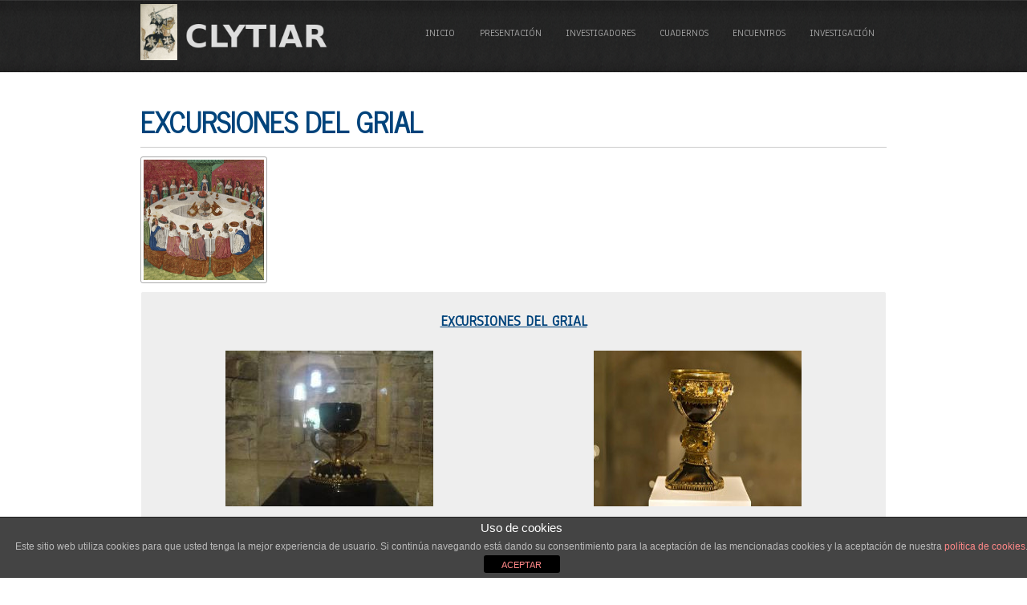

--- FILE ---
content_type: text/html; charset=UTF-8
request_url: https://www.clytiar.org/encuentros/excursiones-del-grial/
body_size: 3903
content:
<!DOCTYPE html>
<html lang="es-ES">
	<head>
		<meta charset="UTF-8" />
		<meta name="viewport" content="width=device-width" />
		<link rel="profile" href="http://gmpg.org/xfn/11" />
		<link rel="pingback" href="https://www.clytiar.org/xmlrpc.php" />
		<!--[if lt IE 9]>
			<script src="https://www.clytiar.org/wp-content/themes/simplicity-lite/js/html5.js" type="text/javascript"></script>
		<![endif]-->
		<title>Excursiones del Grial &#8211; Clytiar</title>
<meta name='robots' content='max-image-preview:large' />
<link rel='dns-prefetch' href='//fonts.googleapis.com' />
<link rel='dns-prefetch' href='//s.w.org' />
<link rel="alternate" type="application/rss+xml" title="Clytiar &raquo; Feed" href="https://www.clytiar.org/feed/" />
<link rel="alternate" type="application/rss+xml" title="Clytiar &raquo; RSS de los comentarios" href="https://www.clytiar.org/comments/feed/" />
		<script type="text/javascript">
			window._wpemojiSettings = {"baseUrl":"https:\/\/s.w.org\/images\/core\/emoji\/13.0.1\/72x72\/","ext":".png","svgUrl":"https:\/\/s.w.org\/images\/core\/emoji\/13.0.1\/svg\/","svgExt":".svg","source":{"concatemoji":"https:\/\/www.clytiar.org\/wp-includes\/js\/wp-emoji-release.min.js?ver=5.7.2"}};
			!function(e,a,t){var n,r,o,i=a.createElement("canvas"),p=i.getContext&&i.getContext("2d");function s(e,t){var a=String.fromCharCode;p.clearRect(0,0,i.width,i.height),p.fillText(a.apply(this,e),0,0);e=i.toDataURL();return p.clearRect(0,0,i.width,i.height),p.fillText(a.apply(this,t),0,0),e===i.toDataURL()}function c(e){var t=a.createElement("script");t.src=e,t.defer=t.type="text/javascript",a.getElementsByTagName("head")[0].appendChild(t)}for(o=Array("flag","emoji"),t.supports={everything:!0,everythingExceptFlag:!0},r=0;r<o.length;r++)t.supports[o[r]]=function(e){if(!p||!p.fillText)return!1;switch(p.textBaseline="top",p.font="600 32px Arial",e){case"flag":return s([127987,65039,8205,9895,65039],[127987,65039,8203,9895,65039])?!1:!s([55356,56826,55356,56819],[55356,56826,8203,55356,56819])&&!s([55356,57332,56128,56423,56128,56418,56128,56421,56128,56430,56128,56423,56128,56447],[55356,57332,8203,56128,56423,8203,56128,56418,8203,56128,56421,8203,56128,56430,8203,56128,56423,8203,56128,56447]);case"emoji":return!s([55357,56424,8205,55356,57212],[55357,56424,8203,55356,57212])}return!1}(o[r]),t.supports.everything=t.supports.everything&&t.supports[o[r]],"flag"!==o[r]&&(t.supports.everythingExceptFlag=t.supports.everythingExceptFlag&&t.supports[o[r]]);t.supports.everythingExceptFlag=t.supports.everythingExceptFlag&&!t.supports.flag,t.DOMReady=!1,t.readyCallback=function(){t.DOMReady=!0},t.supports.everything||(n=function(){t.readyCallback()},a.addEventListener?(a.addEventListener("DOMContentLoaded",n,!1),e.addEventListener("load",n,!1)):(e.attachEvent("onload",n),a.attachEvent("onreadystatechange",function(){"complete"===a.readyState&&t.readyCallback()})),(n=t.source||{}).concatemoji?c(n.concatemoji):n.wpemoji&&n.twemoji&&(c(n.twemoji),c(n.wpemoji)))}(window,document,window._wpemojiSettings);
		</script>
		<style type="text/css">
img.wp-smiley,
img.emoji {
	display: inline !important;
	border: none !important;
	box-shadow: none !important;
	height: 1em !important;
	width: 1em !important;
	margin: 0 .07em !important;
	vertical-align: -0.1em !important;
	background: none !important;
	padding: 0 !important;
}
</style>
	<link rel='stylesheet' id='wp-block-library-css'  href='https://www.clytiar.org/wp-includes/css/dist/block-library/style.min.css?ver=5.7.2' type='text/css' media='all' />
<link rel='stylesheet' id='front-estilos-css'  href='https://www.clytiar.org/wp-content/plugins/asesor-cookies-para-la-ley-en-espana/html/front/estilos.css?ver=5.7.2' type='text/css' media='all' />
<link rel='stylesheet' id='contact-form-7-css'  href='https://www.clytiar.org/wp-content/plugins/contact-form-7/includes/css/styles.css?ver=4.5.1' type='text/css' media='all' />
<link rel='stylesheet' id='simplicity-style-css'  href='https://www.clytiar.org/wp-content/themes/clytiar/style.css?ver=5.7.2' type='text/css' media='all' />
<link rel='stylesheet' id='simplicity-gfonts1-css'  href='//fonts.googleapis.com/css?family=News+Cycle&#038;ver=5.7.2' type='text/css' media='all' />
<link rel='stylesheet' id='simplicity-gfonts2-css'  href='//fonts.googleapis.com/css?family=Anaheim&#038;ver=5.7.2' type='text/css' media='all' />
<script type='text/javascript' src='https://www.clytiar.org/wp-includes/js/jquery/jquery.min.js?ver=3.5.1' id='jquery-core-js'></script>
<script type='text/javascript' src='https://www.clytiar.org/wp-includes/js/jquery/jquery-migrate.min.js?ver=3.3.2' id='jquery-migrate-js'></script>
<script type='text/javascript' id='front-principal-js-extra'>
/* <![CDATA[ */
var cdp_cookies_info = {"url_plugin":"https:\/\/www.clytiar.org\/wp-content\/plugins\/asesor-cookies-para-la-ley-en-espana\/plugin.php","url_admin_ajax":"https:\/\/www.clytiar.org\/wp-admin\/admin-ajax.php"};
/* ]]> */
</script>
<script type='text/javascript' src='https://www.clytiar.org/wp-content/plugins/asesor-cookies-para-la-ley-en-espana/html/front/principal.js?ver=5.7.2' id='front-principal-js'></script>
<script type='text/javascript' src='https://www.clytiar.org/wp-content/themes/simplicity-lite/js/menu.js?ver=5.7.2' id='simplicity-menu-style-js'></script>
<link rel="https://api.w.org/" href="https://www.clytiar.org/wp-json/" /><link rel="alternate" type="application/json" href="https://www.clytiar.org/wp-json/wp/v2/pages/114" /><link rel="EditURI" type="application/rsd+xml" title="RSD" href="https://www.clytiar.org/xmlrpc.php?rsd" />
<link rel="wlwmanifest" type="application/wlwmanifest+xml" href="https://www.clytiar.org/wp-includes/wlwmanifest.xml" /> 
<meta name="generator" content="WordPress 5.7.2" />
<link rel="canonical" href="https://www.clytiar.org/encuentros/excursiones-del-grial/" />
<link rel='shortlink' href='https://www.clytiar.org/?p=114' />
<link rel="alternate" type="application/json+oembed" href="https://www.clytiar.org/wp-json/oembed/1.0/embed?url=https%3A%2F%2Fwww.clytiar.org%2Fencuentros%2Fexcursiones-del-grial%2F" />
<link rel="alternate" type="text/xml+oembed" href="https://www.clytiar.org/wp-json/oembed/1.0/embed?url=https%3A%2F%2Fwww.clytiar.org%2Fencuentros%2Fexcursiones-del-grial%2F&#038;format=xml" />
		<link rel="shortcut icon" href="https://www.clytiar.org/wp-content/themes/clytiar/images/favicon.ico" />
	</head>
	<body class="page-template page-template-excursiones page-template-excursiones-php page page-id-114 page-parent page-child parent-pageid-10" >
		<div id ="header">
			<div id ="header-content">
				<img class="site-logo" src="https://www.clytiar.org/wp-content/themes/clytiar/images/logo.png"/>
				<nav id="simplicity-main-menu">
					<div class="menu-menu-1-container"><ul id="menu-menu-1" class="menu"><li id="menu-item-803" class="menu-item menu-item-type-custom menu-item-object-custom menu-item-home menu-item-803"><a href="http://www.clytiar.org/">Inicio</a></li>
<li id="menu-item-22" class="menu-item menu-item-type-post_type menu-item-object-page menu-item-22"><a href="https://www.clytiar.org/presentacion/">Presentación</a></li>
<li id="menu-item-21" class="menu-item menu-item-type-post_type menu-item-object-page menu-item-21"><a href="https://www.clytiar.org/investigadores/">Investigadores</a></li>
<li id="menu-item-18" class="menu-item menu-item-type-post_type menu-item-object-page menu-item-18"><a href="https://www.clytiar.org/cuadernos/">Cuadernos</a></li>
<li id="menu-item-19" class="menu-item menu-item-type-post_type menu-item-object-page current-page-ancestor menu-item-19"><a href="https://www.clytiar.org/encuentros/">Encuentros</a></li>
<li id="menu-item-20" class="menu-item menu-item-type-post_type menu-item-object-page menu-item-20"><a href="https://www.clytiar.org/investigacion/">Investigación</a></li>
</ul></div>				</nav>
			</div>
		</div>
		<div id="container">
			<div id="content-full">
									<h1 id="post-114" class="page-title">Excursiones del Grial</h1>
					<div class="content-ver-sep"> </div>
					<div class="entrytext">
						<img width="150" height="150" src="https://www.clytiar.org/wp-content/uploads/encuentros.png" class="attachment-thumbnail size-thumbnail wp-post-image" alt="" loading="lazy" />						
						<table width="100%">
							<tr>
								<td class="investigadores-cuadro" width="50%" colspan="2"><br /><div id="subtitulo1">EXCURSIONES DEL GRIAL</div></td>
							</tr>
							<tr>
								<td class="investigadores-cuadro" width="50%"><br /><a href="https://www.clytiar.org/index.php/encuentros/excursiones-del-grial/primera-excursion-del-grial/"><img src="https://www.clytiar.org/wp-content/themes/clytiar/images/encuentros/primergrial01.png"/><br /><br />Primera Excursión</a></td>
								<td class="investigadores-cuadro" width="50%"><br /><a href="https://www.clytiar.org/index.php/encuentros/excursiones-del-grial/segunda-excursion-del-grial/"><img src="https://www.clytiar.org/wp-content/themes/clytiar/images/encuentros/segundogrial01.png"/><br /><br />Segunda Excursión</a></td>
							</tr>
							<tr>
								<td class="investigadores-cuadro" width="50%" colspan="2"><div id="subtitulo1"><br /></div></td>
							</tr>
						</table>
					</div>
					<div class="clear"> </div>
						</div>


</div><!-- container -->


<div id="footer">
	<div class="versep"></div>
	<div id="footer-content">
		<div id="social">
					</div>
		<div id="footer-sidebar">
	<div id="pie-widget" class="widgets">
		<br /><a href="http://www.uva.es/tradhuc"><img src="https://www.clytiar.org/wp-content/themes/clytiar/images/tradhuc.png" alt="Tradhuc" /></a>
	</div>
	<div id="pie-widget" class="widgets">
		<aside id="text-2" class="widget widget_text">
			<div class="textwidget">
				<p style="text-align:center;">
					<span style="text-decoration: underline;">Director del proyecto</span>:
					<br />
					Juan Miguel Zarandona Fernández
				</p>
				<p style="text-align:center;">
					Facultad de Traducción e Interpretación
					<br />
					Campus Universitario Duques de Soria
					<br />
					42004 Soria (España)
				</p>
				<p style="text-align:center;">
					<span style="text-decoration: underline;">Tel</span>: + 34 975 129 174 / +34 975 129 100
					<br />
					<span style="text-decoration: underline;">Fax</span>: + 34 975 129 101
				</p>
			</div>
		</aside>
	</div>
	<div id="pie-widget" class="widgets">
		<form method="get" id="buscaform" action="https://www.clytiar.org/">
			<input type="text" class="field" name="s" id="s" placeholder="" />
			<br />
			<input type="submit" class="submit" name="submit" id="searchsubmit" value="Buscar" />
		</form>
		<br />
		<p id="email"><a href="mailto:juanmiguel.zarandona@uva.es"><img src="https://www.clytiar.org/wp-content/themes/clytiar/images/email.png" alt="Correo electrónico" /><br />juanmiguel.zarandona@uva.es</a></p>
		<br />
	</div>
</div>
		<div id="creditline">2006-2026 &copy; clytiar.org</div>
	</div> <!-- footer-content -->
</div> <!-- footer -->
<!-- HTML del pié de página -->
<div class="cdp-cookies-alerta  cdp-solapa-ocultar cdp-cookies-tema-gris">
	<div class="cdp-cookies-texto">
		<h4 style="font-size:15px !important;line-height:15px !important">Uso de cookies</h4><p style="font-size:12px !important;line-height:12px !important">Este sitio web utiliza cookies para que usted tenga la mejor experiencia de usuario. Si continúa navegando está dando su consentimiento para la aceptación de las mencionadas cookies y la aceptación de nuestra <a href="http://www.clytiar.org/politica-de-cookies/" style="font-size:12px !important;line-height:12px !important">política de cookies</a>.</p>
		<a href="javascript:;" class="cdp-cookies-boton-cerrar">ACEPTAR</a> 
	</div>
	<a class="cdp-cookies-solapa">Aviso de cookies</a>
</div>
 <script type='text/javascript' src='https://www.clytiar.org/wp-content/plugins/contact-form-7/includes/js/jquery.form.min.js?ver=3.51.0-2014.06.20' id='jquery-form-js'></script>
<script type='text/javascript' id='contact-form-7-js-extra'>
/* <![CDATA[ */
var _wpcf7 = {"loaderUrl":"https:\/\/www.clytiar.org\/wp-content\/plugins\/contact-form-7\/images\/ajax-loader.gif","recaptcha":{"messages":{"empty":"Por favor, prueba que no eres un robot."}},"sending":"Enviando..."};
/* ]]> */
</script>
<script type='text/javascript' src='https://www.clytiar.org/wp-content/plugins/contact-form-7/includes/js/scripts.js?ver=4.5.1' id='contact-form-7-js'></script>
<script type='text/javascript' src='https://www.clytiar.org/wp-includes/js/wp-embed.min.js?ver=5.7.2' id='wp-embed-js'></script>
</body>
</html>


--- FILE ---
content_type: text/css
request_url: https://www.clytiar.org/wp-content/themes/clytiar/style.css?ver=5.7.2
body_size: 2318
content:
/*
 Theme Name:   Clytiar
 Theme URI:    http://www.clytiar.org/
 Description:  Tema-hijo para el sitio web de Clytiar
 Author:       clytiar.org
 Author URI:   http://www.clytiar.org/
 Template:     simplicity-lite
 Version:      1.0.0
 Text Domain:  clytiar
*/
@import url("../simplicity-lite/style.css");

/*-----------------ENCABEZAMIENTO DE PÁGINA DE INICIO---------------------*/
#titulo_inicio {color:#ffffff;font-size:35px;margin:40px auto;text-align:center;width:700px;font-weight:100;}
.titulo_inicio-01 {color:#ffffff;font-size:12px;margin:-40px auto 22px;text-align:center;width:700px;}
.titulo_inicio-02 {color:#ffffff;font-size:18px;margin:-20px auto 10px;text-align:center;width:700px;}

/*-----------------INSERTAR COLOR AZUL EN PÁGINA DE INICIO---------------------*/
#header-bottom {background:url("images/header-bottom.png") no-repeat scroll center top #01437b;height:400px;margin:-7px 0 -420px;}
#simplicity-main-menu a:hover,
#simplicity-main-menu .current-menu-item > a,
#simplicity-main-menu .current-menu-ancestor > a,
#simplicity-main-menu .current_page_item > a,
#simplicity-main-menu .current_page_ancestor > a {color:#0b62ac;border-bottom:5px solid #0b62ac;}

/*-----------------INSERTAR COLOR GRIS EN ENLACES DE SECCIONES EN PÁGINA DE INICIO---------------------*/
.featured-box a {color:#888888; font-weight:bold;}
.featured-box a:hover {color:#01437b; font-weight:bold;}

/*-----------------INSERTAR TITULO E IMAGEN DE CLYTIAR NEWS EN LA PORTADA---------------------*/
.clytiarnews01 {color:#01437b; font-size: 22pt; font-weight:bold;}
.clytiarnews01 a {color:#01437b;}
.clytiarnews01 a:hover {color:#01437b; text-decoration: underline;}
.clytiarnews02 {color:#01437b; font-size: 12pt; font-weight:bold; padding:7px;}
.clytiarnews02 a {color:#01437b;}
.clytiarnews02 a:hover {color:#888888;}
#imagen-news {float:left; width:45%;}
#contenido-news {float:right; width:50%;}

/*-----------------INSERTAR ESTILOS PARA EL PIE DE PÁGINA -----------------------*/
#footer{background:#01437b;border-bottom:50px solid #111111;border-top:10px solid #000000;clear:both;padding:0 0 20px;min-width:930px;}
#pie-widget {float:left; width:28%;}
#footer-sidebar .widgets{margin-left:5%;float:left;}
#email { text-align: center;}
#email a {color:#ffffff;}
#email a:hover {color:#000000;}
#buscaform input[type="text"] { background:none repeat scroll 0 0 #EDEDED; border-radius:5px; margin:5px 5px; font-size:14px; padding:7px 40px; width:98%; border-top:1px solid #999999; border-left:1px solid #999999; border-right:1px solid #FFFFFF; border-bottom:1px solid #FFFFFF;}
#buscaform input[type="submit"] { -moz-box-shadow:inset 0px 1px 0px 0px #0eb3cc; -webkit-box-shadow:inset 0px 1px 0px 0px #0eb3cc; box-shadow:0px 0px 3px 0px #555555; background:-webkit-gradient(linear, left top, left bottom, color-stop(0.05, #11a5db), color-stop(1, #085d96)); background:-moz-linear-gradient(center top, #11a5db 5%, #085d96 100%); filter:progid:DXImageTransform.Microsoft.gradient(startColorstr='#11a5db', endColorstr='#085d96'); background-color:#11a5db; -moz-border-radius:5px; -webkit-border-radius:5px; border-radius:5px; border:1px solid #0785b3; display:inline-block; color:#f7f7f7; font-family:arial; font-size:12px; font-weight:bold; padding:5px 15px; text-decoration:none; text-shadow:1px 1px 1px #555555; text-transform:uppercase; cursor:pointer; margin:5px 80px;}
#buscaform input[type="submit"]:hover{background:-webkit-gradient(linear, left top, left bottom, color-stop(0.05, #085d96), color-stop(1, #11a5db));background:-moz-linear-gradient(center top, #085d96 5%, #11a5db 100%);filter:progid:DXImageTransform.Microsoft.gradient(startColorstr='#085d96', endColorstr='#11a5db');background-color:#085d96;}
#buscaform input[type="submit"]:active{position:relative;top:1px;}

/*-----------------INSERTAR ESTILOS PARA LAS PÁGINAS ------------------------------*/
h1.page-title, h1.arc-post-title{font-size:35px;text-shadow:-1px -1px 3px #FFFFFF;text-transform:uppercase;text-align:left;color:#01437b;}
#texto1 { text-align: justify; font-size: 12pt; color: #01437b; padding:7px; text-indent: 40px;}
#texto2 { text-align: justify; font-size: 10pt; color: #01437b; margin: 10px 70px;}
#texto3 { text-align: justify; font-size: 10pt; color: #01437b; margin: 5px 90px; text-indent: 0px;}
#texto4 { color: #888888; text-align: center; text-indent: 0px; font-size: 12pt; font-weight:bold;}
#subtitulo1 { text-align: center; font-size: 14pt; font-weight: bold; text-decoration: underline; color: #01437b;}
#subtitulo2 { text-align: left; font-size: 14pt; font-weight: bold; text-decoration: underline; color: #01437b;}
#texto1 li { list-style-type: disc; text-indent: 0px; margin: 6px 50px;}
#texto1 li#nivel2 { list-style-type: circle; text-indent: 0px; margin: 6px 80px;}
#texto1 li#nivel3 { list-style-type: lower-latin; text-indent: 0px; margin: 6px 50px;}
#texto1 li#nivel4 { list-style-type: none;}

/*-----------------INSERTAR ESTILOS PARA LA PÁGINA INVESTIGADORES ------------------------------*/
.investigadores-cuadro {font-weight:bold; text-align:center;}
.investigadores-cuadro a {color:#888888;}
.investigadores-cuadro a:hover {color:#01437b;}

/*-----------------INSERTAR ESTILOS PARA LA PÁGINA PROYECTO ---------------------------------*/
#proyecto_tabla_01 { font-size:12px; width:70%; background: #01437b; color: #ffffff; padding: 0px 0px 0px 20px; }
#proyecto_tabla_01 input[type="submit"] { text-align: center; font-size: 10pt; background: #ffffff; color: #004477; width:20%; margin: 0 auto; font-weight: normal; }
#proyecto_tabla_01 td#tabla_02 input[type="submit"] { text-align: center; font-size: 10pt; background: #ffffff; color: #004477; width:50%; margin: 0 auto; font-weight: normal; }
#proyecto01 { font-family: Times New Roman, Times, Serif; text-align: justify; font-size: 14pt; color: #01437b; padding:7px;}
#proyecto02 { font-family: Times New Roman, Times, Serif; text-align: justify; font-size: 14pt; color: #ffffff; padding:7px;}
#proyecto03 { font-family: Times New Roman, Times, Serif; text-align: justify; font-size: 12pt; color: #ffffff;}
#proyecto04 { font-family: Times New Roman, Times, Serif; text-align: center; font-size: 14pt; color: #ffffff; padding:7px;}

/*-----------------INSERTAR ESTILOS PARA LA PÁGINA DE CONTACTO ------------------------------*/
#contacto1{ font-family: Times New Roman, Times, Serif; text-align: justify; font-size: 12pt; font-weight: bold; color: #01437b; padding: 170px 0px 0px 0px;}
#contacto2{ font-family: Times New Roman, Times, Serif; text-align: justify; font-size: 12pt; font-weight: bold; color: #01437b; padding: 10px 0px 0px 0px;}
#contacto3{ font-family: Times New Roman, Times, Serif; text-align: center; font-size: 12pt; font-weight: bold; color: #01437b; padding: 10px 0px 0px 0px;}

/*------------------------ ESTILOS PARA SECCIÓN CUADERNOS ARTÚRICOS------------------------*/
h3.cuadernos { font-family: Times New Roman, Times, Serif; font-size: 30px; text-transform: uppercase; text-align: center; color: #01437b;}
hr.cuadernos { background-color: #888888; border: 0; height: 1px; margin-bottom: 10px;}
#cuaderno1 { font-family: Times New Roman, Times, Serif; text-align: center; font-size: 18pt; font-weight: bold; color: #01437b;}
#cuaderno2 { font-family: Times New Roman, Times, Serif; text-align: center; font-size: 15pt; color: #01437b;}
#cuaderno3 { font-family: Times New Roman, Times, Serif; text-align: center; font-size: 12pt; font-weight: bold; color: #01437b;}
#cuaderno4 { font-family: Times New Roman, Times, Serif; text-align: justify; font-size: 12pt; color: #01437b; padding:7px;}
#cuaderno4 li#cuaderno { text-indent: -40px; margin: 0px 0px 0px 40px;}
#cuaderno5 { font-family: Times New Roman, Times, Serif; text-align: left; font-size: 14pt; font-weight: bold; text-decoration: underline; color: #01437b;}
#cuaderno6 { font-family: Times New Roman, Times, Serif; color: #888888; text-align: center; text-indent: 0px; font-size: 12pt; font-weight:bold;}
#cuaderno6 a#cuadernos { color: #888888;}
#cuaderno6 a:hover#cuadernos { color: #01437b;}
#cuaderno7 { font-family: Times New Roman, Times, Serif; text-align: left; font-size: 10pt; color: #01437b; padding:0px 0px 0px 7px;}

/*-----------------INSERTAR ESTILOS PARA LAS ClytiarNews-- ------------------------------*/
#news01 { font-family: Times New Roman, Times, Serif; text-align: justify; font-size: 12pt; color: #01437b; padding:7px;}
#news02 { font-family: Times New Roman, Times, Serif; text-align: justify; font-style: italic; font-size: 12pt; color: #01437b; padding:7px;}
#news03 { font-family: Times New Roman, Times, Serif; text-align: center; font-size: 12pt; color: #01437b; padding:7px;}
#news04 { font-family: Times New Roman, Times, Serif; text-align: center; font-size: 17pt; color: #01437b; padding:12px;}

/*-----------------INSERTAR ESTILOS PARA LA PÁGINA ENLACES ------------------------------*/
.enlaces-cuadro { font-weight: bold; text-align: left; font-size: 14pt;}
.enlaces-cuadro a {color:#888888;}
.enlaces-cuadro a:hover {color:#01437b;}

/*----------------INSERTAR ESTILOS DE LETRA EN CURRICULUM PERSONAL-----------------------*/
#cv01 { text-align: justify; font-size: 12pt; color: #01437b; text-indent: 40px;}
#cv02 { text-align: justify; font-size: 12pt; color: #01437b; margin: 0px 0px 0px 45px; padding:7px; text-indent: -45px;}
#cv03 { text-align: justify; font-size: 12pt; color: #01437b; margin: 0px 0px 0px 45px; padding:-7px;}
#cv04 { text-align: justify; font-size: 12pt; color: #01437b; margin: 0px; padding:7px;}

/*----------------INSERTAR ESTILOS PARA EXCURSIONES DEL GRIAL----------------------------*/
#grial01 { font-family: Times New Roman, Times, Serif; text-align: center; font-size: 18pt; font-weight: bold; color: #01437b}
#grial02 { font-family: Times New Roman, Times, Serif; text-align: center; font-size: 15pt; color: #01437b}
#grial03 { text-align: justify; font-size: 12pt; color: #01437b; margin: 0px;}
#grial03 li { list-style-type: disc; text-indent: 0px; margin: 2px 50px;}
#grial04 { color: #888888; text-align: center; text-indent: 0px; font-size: 12pt; font-weight:bold;}

/*---------------------------------------------------------------------------------------*/
/*---------------------------------------------------------------------------------------*/
/*---------------------------------------------------------------------------------------*/
#gestion5 { text-align: justify; font-size: 12pt; font-weight: bold; color: #01437b;}
#gestion7 { text-align: justify; font-size: 12pt; color: #01437b;}
/*---------------------------------------------------------------------------------------*/
/*---------------------------------------------------------------------------------------*/
/*---------------------------------------------------------------------------------------*/



--- FILE ---
content_type: application/javascript
request_url: https://www.clytiar.org/wp-content/themes/simplicity-lite/js/menu.js?ver=5.7.2
body_size: 271
content:
jQuery(document).ready(function(){ jQuery("#simplicity-main-menu ul ul").css({display: "none"}); jQuery('#simplicity-main-menu ul li').hover( function() { jQuery(this).find('ul:first').slideDown(200).css('visibility', 'visible'); jQuery(this).addClass('selected'); }, function() { jQuery(this).find('ul:first').slideUp(200); jQuery(this).removeClass('selected'); }); });

//jQuery(document).ready(function(){ jQuery('#f-post-page').click(function() { jQuery('#f-post-page-container').css("display", "block"); jQuery('#f-post-page').css("display", "none"); }); });